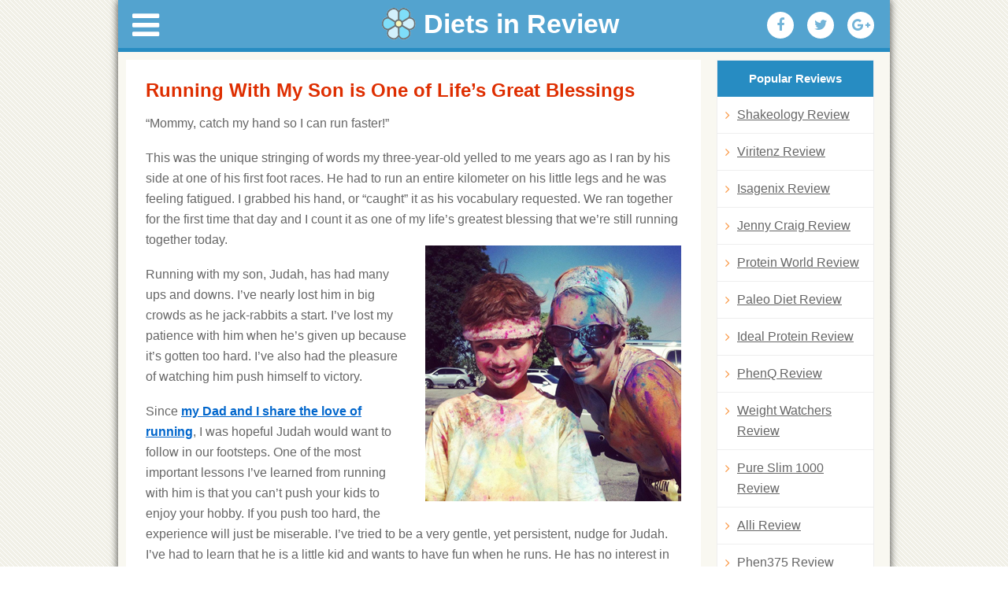

--- FILE ---
content_type: text/css
request_url: https://dietsinreview.com/diet_column/wp-content/themes/dietsinreview/style.css
body_size: 16806
content:
/*
Theme Name: Diets in Review
Theme URI: http://profitwebideas.com/
Author: Mariana Kliuchnyk 
Author URI: http://profitwebideas.com//
Description: Description
Version: 1.0.0
License: GNU General Public License v2 or later
License URI: http://www.gnu.org/licenses/gpl-2.0.html
Text Domain: 
Tags:
*/


/* =Reset default browser CSS. Based on work by Eric Meyer.
-------------------------------------------------------------- */
html,body,div,span,applet,object,iframe,h1,h2,h3,h4,h5,h6,p,blockquote,pre,a,abbr,acronym,address,big,cite,code,del,dfn,em,font,img,ins,kbd,q,s,samp,small,strike,strong,sub,sup,tt,var,b,u,i,center,dl,dt,dd,ol,ul,li,fieldset,form,label,legend,table,caption,tbody,tfoot,thead,tr,th,td{background:transparent;border:0;margin:0;padding:0;vertical-align:baseline}
body{line-height:1}
h1,h2,h3,h4,h5,h6{clear:both;font-weight:400}
ol,ul{list-style:none}
blockquote{quotes:none}
blockquote:before,blockquote:after{content:'';content:none}
del{text-decoration:line-through}
table{border-collapse:collapse;border-spacing:0}
a img{border:none}
#container{float:left;margin:0 -240px 0 0;width:100%}
#content{margin:0 240px 0 10px;background:#fff;overflow:hidden}
#primary,#secondary{float:right;overflow:hidden;width:200px;margin-right:20px}
#secondary{clear:right}
#footer{box-sizing:border-box;clear:both;overflow:hidden;width:100%;border-top: 1px solid #3a3a3a}
.one-column #content{margin:0 auto;width:640px}
.single-attachment #content{margin:0 auto;width:900px}
body,input,textarea,.page-title span,.pingback a.url{font-family:arial}
h3#comments-title,h3#reply-title,#access .menu,#access div.menu ul,#cancel-comment-reply-link,.form-allowed-tags,#site-info,#site-title,#wp-calendar,.comment-meta,.comment-body tr th,.comment-body thead th,.entry-content label,.entry-content tr th,.entry-content thead th,.entry-meta,.entry-title,.entry-utility,#respond label,.navigation,.page-title,.pingback p,.reply,.widget-title,.wp-caption-text{font-family:"Helvetica Neue",Arial,Helvetica,"Nimbus Sans L",sans-serif}
input[type="submit"]{font-family:"Helvetica Neue",Arial,Helvetica,"Nimbus Sans L",sans-serif}
pre{font-family:"Courier 10 Pitch",Courier,monospace}
code{font-family:Monaco,Consolas,"Andale Mono","DejaVu Sans Mono",monospace}
#access .menu-header,div.menu,#colophon,#branding,#main,#wrapper{margin:0 auto;width:980px}
#wrapper{background:#fff;padding:20px 0 0;-webkit-box-shadow:0 0 10px 0 rgba(0,0,0,0.75);-moz-box-shadow:0 0 10px 0 rgba(0,0,0,0.75);box-shadow:0 0 10px 0 rgba(0,0,0,0.75)}
#footer-widget-area{overflow:hidden;box-sizing: border-box;padding:0 20px 10px}
#footer-widget-area .widget-area{float:left;margin-right:20px;width:220px}
#footer-widget-area #fourth{margin-right:0}
#site-info{float:left;font-size:16px !important;width:100%}
#site-generator{float:right;width:220px}
body{background:url(images/body_bg.gif)}
body,input,textarea{color:#666;font-size:16px;line-height:26px}
hr{background-color:#e7e7e7;border:0;clear:both;height:1px;margin-bottom:18px}
p{margin-bottom:18px}
ul{list-style:square;margin:0 0 18px 1.5em}
ol{list-style:decimal;margin:0 0 18px 1.5em}
ol ol{list-style:upper-alpha}
ol ol ol{list-style:lower-roman}
ol ol ol ol{list-style:lower-alpha}
ul ul,ol ol,ul ol,ol ul{margin-bottom:0}
dl{margin:0 0 24px}
dt{font-weight:700}
dd{margin-bottom:18px}
strong{font-weight:700}
cite,em,i{font-style:italic}
big{font-size:131.25%}
ins{background:#ffc;text-decoration:none}
blockquote{font-style:italic;padding:0 3em}
blockquote cite,blockquote em,blockquote i{font-style:normal}
pre{background:#f7f7f7;color:#222;line-height:18px;margin-bottom:18px;overflow:auto;padding:1.5em}
abbr,acronym{border-bottom:1px dotted #666;cursor:help}
sup,sub{height:0;line-height:1;position:relative;vertical-align:baseline}
sup{bottom:1ex}
sub{top:.5ex}
small{font-size:smaller}
input[type="text"],input[type="password"],input[type="email"],input[type="url"],input[type="number"],textarea{background:#f9f9f9;border:1px solid #ccc;box-shadow:inset 1px 1px 1px rgba(0,0,0,0.1);-moz-box-shadow:inset 1px 1px 1px rgba(0,0,0,0.1);-webkit-box-shadow:inset 1px 1px 1px rgba(0,0,0,0.1);padding:2px}
a:link{color:#06c}
a:visited{color:#06c}
a:active,a:hover{color:#ff4b33}
#access{background:#50aed2;background:-moz-linear-gradient(top,#50aed2 0%,#1079bb 100%);background:-webkit-linear-gradient(top,#50aed2 0%,#1079bb 100%);background:linear-gradient(to bottom,#50aed2 0%,#1079bb 100%);filter:progid:DXImageTransform.Microsoft.gradient(startColorstr='#50aed2',endColorstr='#1079bb',GradientType=0);border-top:1px solid #4193b9;display:block;float:left;margin:0 auto;width:980px}
#access .menu-header,div.menu{font-size:13px;margin-left:12px;width:928px}
#access .menu-header ul,div.menu ul{list-style:none;margin:0}
#access .menu-header li,div.menu li{float:left;position:relative}
#access a{color:#fff;display:block;line-height:38px;padding:0 15px;text-decoration:none;font-size:14px}
#access ul ul{box-shadow:0 3px 3px rgba(0,0,0,0.2);-moz-box-shadow:0 3px 3px rgba(0,0,0,0.2);-webkit-box-shadow:0 3px 3px rgba(0,0,0,0.2);display:none;position:absolute;top:42px;left:0;float:left;width:180px;z-index:99999}
#access ul ul li{min-width:180px}
#access ul ul ul{left:100%;top:0}
#access ul ul a{background:#4193b9;line-height:1em;padding:10px;width:160px;height:auto}
#access li:hover > a{background:#4193b9;color:#fff}
#access ul ul :hover > a{background:#50c4e2;color:#fff}
#access ul li:hover > ul{display:block}
#access ul li.current_page_item > a,#access ul li.current_page_ancestor > a,#access ul li.current-menu-ancestor > a,#access ul li.current-menu-item > a,#access ul li.current-menu-parent > a{color:#fff}
* html #access ul li.current_page_item a,* html #access ul li.current_page_ancestor a,* html #access ul li.current-menu-ancestor a,* html #access ul li.current-menu-item a,* html #access ul li.current-menu-parent a,* html #access ul li a:hover{color:#fff}
.navigation{color:#777;font-size:12px;line-height:18px;overflow:hidden}
.navigation a:link,.navigation a:visited{color:#777;text-decoration:none}
.navigation a:active,.navigation a:hover{color:#ff4b33}
.nav-previous{float:left;width:50%}
.nav-next{float:right;text-align:right;width:50%}
#nav-above{margin:0 0 18px;display:none}
.paged #nav-above,.single #nav-above{display:block}
#nav-below{margin:-18px 0 0}
#comments{clear:both}
#comments .navigation{padding:0 0 18px}
h3#comments-title,h3#reply-title{color:#000;font-size:20px;font-weight:700;margin-bottom:0}
h3#comments-title{padding:24px 0}
.commentlist{list-style:none;margin:0}
.commentlist li.comment{border-bottom:1px solid #e7e7e7;line-height:24px;margin:0 0 24px;padding:0 0 0 56px;position:relative}
.commentlist li:last-child{border-bottom:none;margin-bottom:0}
#comments .comment-body ul,#comments .comment-body ol{margin-bottom:18px}
#comments .comment-body p:last-child{margin-bottom:6px}
#comments .comment-body blockquote p:last-child{margin-bottom:24px}
.commentlist ol{list-style:decimal}
.commentlist .avatar{position:absolute;top:4px;left:0}
.comment-author cite{color:#000;font-style:normal;font-weight:700}
.comment-author .says{font-style:italic}
.comment-meta{font-size:12px;margin:0 0 18px}
.comment-meta a:link,.comment-meta a:visited{color:#777;text-decoration:none}
.comment-meta a:active,.comment-meta a:hover{color:#ff4b33}
.comment .comment { padding-left: 25px; }
.reply{font-size:12px;padding:0 0 24px}
.reply a,a.comment-edit-link{color:#777}
.reply a:hover,a.comment-edit-link:hover{color:#ff4b33}
.commentlist .children{list-style:none;margin:0}
.commentlist .children li{border:none;margin:0}
.nopassword,.nocomments{display:none}
#comments .pingback{border-bottom:1px solid #e7e7e7;margin-bottom:18px;padding-bottom:18px}
.commentlist li.comment+li.pingback{margin-top:-6px}
#comments .pingback p{color:#777;display:block;font-size:12px;line-height:18px;margin:0}
#comments .pingback .url{font-size:13px;font-style:italic}
input[type="submit"]{color:#333}
#respond{border-top:1px solid #e7e7e7;margin:24px 0;overflow:hidden;position:relative}
#respond p{margin:0}
#respond .comment-notes{margin-bottom:1em}
.form-allowed-tags{line-height:1em}
.children #respond{margin:0 48px 0 0}
h3#reply-title{margin:18px 0}
#comments-list #respond{margin:0 0 18px}
#comments-list ul #respond{margin:0}
#cancel-comment-reply-link{font-size:12px;font-weight:400;line-height:18px}
#respond .required{color:#ff4b33;font-weight:700}
#respond label{color:#777;font-size:12px}
#respond input{margin:0 0 9px;width:98%}
#respond textarea{width:98%}
#respond .form-allowed-tags{color:#777;font-size:12px;line-height:18px}
#respond .form-allowed-tags code{font-size:11px}
#respond .form-submit{margin:12px 0}
#respond .form-submit input{font-size:14px;width:auto}
#content a,#primary a{text-decoration:underline}
#primary a.btn{text-decoration:none}
.icon-menu i{background:#fff;color:#047bbb!important;padding:5px 7px;border-radius:2px}
header a{display:block;float:left;margin:0 0 10px 20px}
.searchform, .sub-menu form {float:right;margin:5px 20px 0 0}
.sub-menu form  { background: #53a3cf none repeat scroll 0 0; padding: 10px; margin: 0; box-sizing:border-box; width: 100%; float: none; overflow:hidden;}
.searchform label{display:none}
.searchform input[type="text"]{height:18px;line-height:1;color:#666;border:1px solid #eee;padding:5px;width:160px;display:block;float:left}
.sub-menu form input[type="text"]{height:18px;line-height:1;color:#666;border:1px solid #eee;padding:5px;width:115px;display:block;float:left}
.searchform input[type="submit"]{display:block;float:left;width:30px;height:30px;background:url(images/s1.jpg) no-repeat;cursor:pointer;border:none;text-indent:-99999px}
#main{padding:10px 0 30px;clear:both;overflow:hidden;background:#f9f8f1}
.sub-menu form  input[type="submit"]{display:block;float:left;width:30px;height:30px;background:url(images/s1.jpg) no-repeat;cursor:pointer;border:none;text-indent:-99999px}
#main{padding:10px 0 30px;clear:both;overflow:hidden;background:#f9f8f1}
.home h1.entry-title{color:#de2e00;font-weight:700;font-size:24px;margin-bottom:15px}
a.btn{display:inline-block;text-align:center;color:#fff;text-transform:uppercase;font-weight:700;text-align:center;padding:7px 15px;-webkit-border-radius:5px;-moz-border-radius:5px;border-radius:5px;border-bottom:5px solid #b33c00;width:auto;font-size:17px;text-decoration:none!important}
.orange{background:#fe8b3d;background:-moz-linear-gradient(top,#fe8b3d 0%,#f75c05 100%);background:-webkit-linear-gradient(top,#fe8b3d 0%,#f75c05 100%);background:linear-gradient(to bottom,#fe8b3d 0%,#f75c05 100%);filter:progid:DXImageTransform.Microsoft.gradient(startColorstr='#fe8b3d',endColorstr='#f75c05',GradientType=0)}
.orange:hover{background:#f75c05;background:-moz-linear-gradient(top,#f75c05 0%,#fe8b3d 100%);background:-webkit-linear-gradient(top,#f75c05 0%,#fe8b3d 100%);background:linear-gradient(to bottom,#f75c05 0%,#fe8b3d 100%);filter:progid:DXImageTransform.Microsoft.gradient(startColorstr='#f75c05',endColorstr='#fe8b3d',GradientType=0)}
#primary .widget-container{border:1px solid #eee;overflow:hidden;margin-bottom:20px;background:#fff}
#primary .widget-title{text-align:center;padding:10px 0;color:#fff;font-size:15px;background:#278cc2;font-weight:700;display:block;width:100%}
#text-362838623, #text-362838649 {text-align:center}
#text-362838623 p, #text-362838649 p {margin:0 0 10px;text-align:center}
#text-362838623 p a, #text-362838649 p a  { display:block; width: 100%;}
#text-362838623 p img, #text-362838649 p img {display:block;margin:0 auto; border: 1px solid #ccc; max-width: 179px; height: auto;}
#text-362838623 .widget-title, #text-362838649 .widget-title {position:relative;background:#278cc2}
#text-362838623 .widget-title:after, #text-362838649 .widget-title:after {top:100%;left:50%;border:solid transparent;content:" ";height:0;width:0;position:absolute;pointer-events:none;border-color:rgba(39,140,194,0);border-top-color:#278cc2;border-width:10px;margin-left:-10px}
#text-362838623 .textwidget, #text-362838649 .textwidget{padding:20px 0 5px}
#text-362838624 .textwidget, #text-362838650 .textwidget{padding:20px 0}
#text-362838624 .left, #text-362838650 .left{width:50%;text-align:center;float:left}
#text-362838624 .right, #text-362838650 .right{width:50%;text-align:center;float:left}
#text-362838624 .right img, #text-362838650 .right img{display:block;margin:0 auto;max-width:100%}
#text-362838624 a.title, #text-362838650 a.title{color:#000;font-size:17px;display:inline-block;margin-bottom:5px}
#text-362838624 small, #text-362838650 small{font-size:13px;color:#000}
#text-362838624 .textwidget span, #text-362838650 .textwidget span{color:#278cc2;font-weight:700;font-size:24px;display:inline-block;margin-top:7px}
#text-362838624 .btn, #text-362838650 .btn{clear:both;margin:15px 0 0 30px}
ul.social{display:block;margin:20px 0 15px 10px;overflow:hidden}
ul.social li{list-style:none;display:block;float:left;margin:0 8px 0 0}
#text-362838626 form, #text-362838652 form {padding:0 20px 0 52px;background:url(images/mail.png) no-repeat 13px 0}
#text-362838626 form input[type="email"], #text-362838652 form input[type="email"] {max-width:100%;margin-bottom:5px}
#text-362838626 .textwidget, #text-362838652 .textwidget{padding:0 0 20px}
#text-362838627 .textwidget{padding:10px 0}
#text-362838627 ul,.widget_recent_entries ul,.widget_categories ul,.widget_nav_menu ul{margin:0;padding:0}
#text-362838627 ul li{list-style:none;display:block;padding:10px;border-top:1px solid #eee}
#text-362838627 ul li:first-child{border-top:none}
#text-362838627 ul li a{text-decoration:none;font-weight:700}
#text-362838627 ul li a span,#text-362838627 ul li a strong{color:#000}
#text-362838627 ul li a em{font-style:inherit;text-decoration:underline}
#text-362838627 ul li a:hover em,.widget_recent_entries li a:hover,.widget_nav_menu li a:hover{color:#f7600a}
.widget_recent_entries li,.widget_nav_menu li,.widget_categories li{list-style:none;display:block;padding:10px;border-top:1px solid #eee;position:relative}
.widget_recent_entries li:first-child,.widget_nav_menu li:first-child{border-top:none}
.widget_recent_entries li a,.widget_categories li a,.widget_nav_menu li a{text-decoration:none;color:#666;display:block;padding:0 0 0 15px}
.widget_recent_entries li a::before,.widget_categories li a::before,.widget_nav_menu li a::before{font-family:FontAwesome;content:"\f105";position:absolute;left:10px;top:10px;color:#fa9947}
#footer{padding:20px 0 0;background:#f5f5f6}
#colophon{width:100%;overflow:hidden;padding:20px 0 0}
#site-info{box-sizing: border-box;padding:15px 20px 0;background: #e8e8e8}
#footer .widget-title{display:block;margin-bottom:10px;font-weight:700;color:#3a3a3a;font-size:14px}
#first ul,#second ul,#fourth ul{margin:0}
#first li,#second li,#fourth li{list-style:none;display:block;margin:3px 0}
#first li a,#second li a,#fourth li a{font-size:13px;color:#3a3a3a}
#first li a:hover,#second li a:hover,#fourth li a:hover{color:#f7600a}
#fourth li span{display:inline-block}
.title-b{background:#e9f2f9;border-top:1px solid #eee;border-bottom:1px solid #eee;overflow:hidden;padding:10px 20px;color:#000;font-size:16px;margin:20px -20px 15px}
.page{padding: 0 20px 20px;}
.col3{width:30%;margin:1.5%;float:left}
.col4,.small_story{width:21%;margin:2%;float:left}

.latest-reviews .col4 {
    display: inline-block;
    float: none !important;
    margin: 2%;
    vertical-align: top;
    width: 20%;
}
body > center, body > center > div { display: none !important; }
img{max-width:100%;height:auto}
.clearing{display:block;width:100%;clear:both}
.hottest-diets .col3{background:#f1f9ff;-webkit-border-radius:3px;-moz-border-radius:3px;border-radius:3px;border:2px solid #eee;overflow:hidden;text-align:center;box-sizing:border-box}
.hottest-diets .col3 .tl{display:block;width:100%;text-align:center;background:#fff;padding:10px 0 5px;margin-bottom:15px}
.hottest-diets .col3 p{color:#222323;text-transform:uppercase;font-weight:700;font-size:18px;padding:0 25px}
.hottest-diets .col3 span.perc{color:#047bbb;font-weight:700;font-size:46px;line-height:1.5}
.hottest-diets .col3 small{text-transform:lowercase;font-weight:400;font-size:15px}
.top_stories .big_story h2 a{color:#0e5c82;text-decoration:none;text-shadow:0 0 4px #ddd;font-size:28px;font-weight:700;display:block;margin:30px 0 15px}
.top_stories .big_story .timestamp{color:#666;font-style:italic}
.top_stories .big_story .byline{color:#444;font-weight:700;display:block;margin-bottom:10px}
.top_stories .small_story img{border:2px solid #ccc;padding:4px 5px;display:block;margin-bottom:10px}
.top_stories .small_story a{font-size:13px;text-decoration:none}
.main_module_wrapper.wide.tag_center.lightbg  .top_stories  .small_story img {display: none;}
.first{margin-left:0!important}
.home_topic_list ul{margin:0}
.home_topic_list li{list-style:none;font-size:13px;margin:10px 0;display:block}
.home_topic_list li a{text-decoration:none}
.home_topic_list .more_link{display:block;float:right;font-weight:700}
.home_topic_list .module_title{color:#3a3a3a;font-weight:700;margin-bottom:10px;text-transform:uppercase;font-size:16px}
.latest-video a,.latest-review .col4 a{font-size:13px}
.latest-review .col4{text-align:center}
#content,.single #content{padding:25px}
#content .page-title{text-align:center;font-size:18px;text-transform:uppercase;color:#dc1900;position:relative;margin-bottom:35px}
.category #content .page-title {line-height: 1.3;}
#content .page-title span{padding:0 30px;background:#fff}
.category #content .page-title span{padding: 0px;}
#content .entry-title a{color:#3298c8;font-weight:700;font-size:30px;display:block;line-height:1.2;text-decoration:none;margin-bottom:15px}
#content .entry-title a:hover{color:#fa9947}
#content .wp-post-image,.single .post .wp-post-image{display:block;max-width:100%;height:auto;margin-bottom:20px}
#content .entry-summary p,.single .post p,.single .post li,#content .post li,#content .post p, #comments_wrapper .comment_body{font-size:16px;line-height:26px}
.comp-table-mk li {line-height: 18px !important;}
#content .meta-prep-author{display:none}
#content .entry-meta,.single .post .entry-meta{padding:0 0 10px;overflow:hidden}
#content .post{overflow:hidden;margin-bottom:40px}
.f-img{display:block;text-align:center}
.f-img img{margin:0 auto}
.category-news #recent-posts-4{display:none}
.single .post li,#content .post li{margin:0 0 10px}
.single .post .entry-title{color:#3298c8;font-weight:700;font-size:30px;display:block;line-height:1.2;text-decoration:none;margin-bottom:15px}
.comment-form-url{display:none}
.aligncenter{display:block;margin:15px auto}
.navigation{font-size:14px}
.navigation a,.navigation span{display:inline-block;margin:0 5px 0 0}
.mws{text-align:left}
#newsletterWrapper{background-color:#e8e8e8;border:1px solid #ccc;float:left;margin:0 0 20px;padding:10px;position:relative;font-size:11px}
#newsletterWrapper label{width:30px;text-align:right;float:left;margin-top:5px;margin-right:4px;display:inline}
#newsletterWrapper input{margin-top:3px;float:left;display:inline;margin-left:0!important}
#newsletterWrapper label.check{width:165px;text-align:left;float:left;margin-left:6px;display:inline}
#newsletter_subscribe_async{clear:left}
#nl_sub_email_address{border:1px solid #C5C5C5;webkit-border-radius:6px;-khtml-border-radius:6px;-moz-border-radius:6px;border-radius:2px;margin:8px 0 4px;padding:2px;width:145px}
.l-sid #content{background:transparent;padding:0}
.l-sid #l_nav_wrapper{float:left}
.l-sid #content_for_layout_wrapper{width:570px;float:left;padding:0 0 20px 0px;box-sizing:border-box;overflow:hidden}
.diet_content_new img { height: auto !important;}
.one-sid .l-sid #content_for_layout_wrapper{width: 100% !important;margin: 0 !important;}
.one-sid #user_rating{width:150px}
.l-sid .main_module_wrapper.channelintro,.l-sid .categoryList{background:#fff;border-radius:3px;overflow:hidden;padding:5px 15px;border:1px solid #eee;margin-bottom:15px;clear:both}
.l-sid .main_module_wrapper.channelintro h1{color:#de2e00;font-size:24px;font-weight:700;margin-bottom:15px}
.l-sid .categoryList span h4,.l-sid .categoryList span h2{font-weight:700;font-size:14px}
.l-sid ul.categoryList li .user_rating_badge_small{background-color:#e9f2f9;border:1px solid #ccc;display:inline;float:left;margin:3px 3px 3px 50px;padding:4px 2px;text-align:center;width:90px}
.l-sid ul.categoryList li .user_rating_badge_small p{width:90px}
.l-sid ul.categoryList li .user_rating_badge_small h3{margin-bottom:8px;width:100%;display:block;font-weight:700;color:#02679d;font-size:22px}
.l-sid .hottest-diets{border:1px solid #eee;border-bottom:none;overflow:hidden;background:#fff;padding-bottom:20px}
.l-sid .hottest-diets .title-b,.mk-latest-dr .title-b{margin:0 0 15px}
.l-sid .hottest-diets .first{margin-left:10px!important}
.l-sid .hottest-diets .col3 p{padding:0 10px}
.l-sid .mk-news{border:1px solid #eee;border-top:none!important;overflow:hidden;background:#fff;padding-bottom:20px;margin-bottom:20px}
.l-sid .mk-news .module_300_newsletter input[type="checkbox"]{clear:left}
.l-sid .mk-latest-dr{border:1px solid #eee;overflow:hidden;background:#fff;margin-bottom:20px}
.l-sid .latest_review.first{margin-left:17px!important}
.l-sid .latest_review h3{font-weight:700;margin-bottom:5px}
.l-sid .promoSwitcher .links li a{font-size:14px}
.l-sid .promoSwitcher{background:#fff none repeat scroll 0 0;border:1px solid #eee;box-sizing:border-box;float:right;font-size:13px;line-height:1.5em;margin:2px 0;overflow:hidden;padding:15px;width:100%}
.l-sid .promoWrapper a h2.copyHeadline{font-weight:700;margin-bottom:10px}
#l_nav_wrapper{clear:none;float:left;margin:2px 0 0;display:inline}
.l_nav_module{width:150px;margin-left:6px;margin-bottom:6px;position:relative;font-size:12px;background:#fff;overflow:hidden;box-sizing:border-box}
.l_nav_module_top{vertical-align:top;float:left;width:150px;height:3px}
.l_nav_module_bottom{vertical-align:bottom;float:left;display:block;width:150px;height:3px;background-position:0 -6px}
.l_nav_module_label{margin:-1px 0 2px 2px;vertical-align:top;float:left}
.l_nav_module ul{list-style-type:none;margin:0;clear:both}
.l_nav_module li{background-image:url(https://www.dietsinreview.com/images/l_nav_bullet.gif);background-position:.5em 6px;line-height:1.1em;background-repeat:no-repeat;padding:5px 0 5px 17px;font-size:1.1em}
.l_nav_module li a{text-decoration:none;color:#4d4d4d}
.l_nav_module li a:hover{text-decoration:underline}
.l_nav_module li.alt{background-color:#F5F5F6;background-image:url(https://www.dietsinreview.com/images/l_nav_bullet_alt.gif);width:135px}
.module_135_header{background:#278cc2;color:#fff;font-weight:700;padding:4px 5px 4px 10px;position:relative;box-sizing:border-box;text-align:center;width:100%;display:block;font-size:13px}
.l_nav_module.with_header p a,.l_nav_module.with_header p{font-size:12px!important}
#numbers{text-align:center;clear:both;margin-bottom:10px}
.page_links span a{padding:2px 5px;margin-left:1px;font-weight:700;color:#007ca5;text-decoration:none}
.page_links span a:hover{background-color:#ecf8fc}
.page_links span.current{font-weight:700;background-color:#ccc;color:#666;padding:2px 5px;margin-left:5px}
.flip_nav{float:right;margin:0 0 10px}
.diet_navigation_label{float:left;margin:8px 6px 0 0}
a.flip_nav_left{width:25px;height:25px;display:block;background-image:url(https://www.dietsinreview.com/images/site-chrome.png);background-position:0 -270px;text-decoration:none !important;float:left}
a:hover.flip_nav_left{background-position:-25px -270px}
a.flip_nav_right{float:left;width:25px;height:25px;display:block;background-image:url(https://www.dietsinreview.com/images/site-chrome.png);background-position:-50px -270px;text-decoration:none  !important;}
a:hover.flip_nav_right{background-position:-75px -270px}
#text-362838623 .textwidget img, #text-362838649 .textwidget img{display:block;margin:0 auto 5px}
#text-362838623, #text-362838649 {text-align:center}
#text-362838623 p, #text-362838649 p {margin:0 0 10px;text-align:center}
#text-362838623  a, #text-362838649 a { display:block; width: 100%;}
#text-362838623  img {display:block;margin:0 auto; border: 1px solid #ccc; max-width: 179px; height: auto;}
#text-362838649 img {display:block;margin:0 auto; border: 1px solid #ccc;  height: auto;}
.postid-102456 .rt-6  .btn.orange { font-size: 15px;}
.postid-102456 .big-buttons a{ font-size: 20px;}
.flexheight{overflow:hidden;position:relative;display:block}
.diet-sr-mk{background:#fff;padding:15px;overflow:hidden;border:1px solid #ccc;border-radius:3px;clear:both;margin-top:15px}
.diet-sr-mk #user_rating{margin:0 0 0 15px;background:#e9f2f9;border:1px solid #ccc;padding:10px 3px}
.diet-sr-mk #user_rating h3{font-weight:700;color:#047bbb;margin:15px 0}
.diet-sr-mk #user_rating #thumbsUp,#user_rating #thumbsUp:hover,.thumbs .comments_thumbs_up,.thumbs .comments_thumbs_up:hover,
.new-ur-block #thumbsUp, .new-ur-block #thumbsUp:hover
{background:#02a70a!important;border-radius:3px;line-height: 20px;border:1px solid #ccc;color:#fff;font-weight:700;padding:7px 3px;height:18px!important;text-align:center;text-decoration:none;display:block;font-size:24px;margin-left:25px;background-image:none}
.diet-sr-mk #user_rating #thumbsDown,#user_rating #thumbsDown:hover,.thumbs .comments_thumbs_down,.thumbs .comments_thumbs_down:hover,
.new-ur-block #thumbsDown, .new-ur-block #thumbsDown:hover
{background-image:none;background:red!important;border-radius:3px;border:1px solid #ccc;color:#fff;font-weight:700;padding:7px 3px;height:18px!important;text-align:center;text-decoration:none;display:block;font-size:24px}
.new-ur-block #thumbsUp, .new-ur-block #thumbsDown {width: 26px;height: 26px;float: left; margin-bottom: 10px;}
.new-ur-block #thumbsDown { margin-left: 20px; line-height: 17px;}
.thumbs .comments_thumbs_up,.thumbs .comments_thumbs_up:hover{margin-left:0;padding:5px 1px}
.thumbs .comments_thumbs_down,.thumbs .comments_thumbs_down:hover{padding:5px 1px}
.thumbs .comments_question,.thumbs .comments_question:hover{background:#a0a1a0!important;border-radius:3px;border:1px solid #333;color:#fff;font-weight:700;height:18px!important;text-align:center;text-decoration:none;display:block;font-size:24px;background-image:none;padding:5px 1px}
.diet-sr-mk .mk-45{float:left;width:490px}
.rt-6{width:370px;float:left}
.diet-sr-mk .mk-45 h1,h4.featured_diets_title{color:#de2e00;font-size:24px;font-weight:700;margin-bottom:15px;line-height:1.2}
.diet-sr-mk .mk-45 h2{color:#6d6f71;font-size:16px;font-weight:700;margin-bottom:15px}
.diet-sr-mk .mk-45 .btn.orange{box-sizing:border-box;margin:15px 0;width:100%}
.one-sid .diet-sr-mk .mk-45 .btn.orange{width:95%;text-decoration:none}
.diet-sr-mk #diet-review{clear:both}
.diet-sr-mk .pw.pw-widget{margin-left:0!important}
.diet-sr-mk #get_it_now{display:none}
.diet-sr-mk hr.section_head,.diet-sr-mk .diet_section_header img{display:none}
.diet-sr-mk .diet_section_header{background:#e9f2f9;border-bottom:1px solid #eee;border-top:1px solid #eee;color:#000;font-size:14px;margin:20px -15px 15px;display:block;overflow:hidden;padding:10px 20px;text-transform:inherit}
#comments_wrapper{margin-top:20px;clear:both;font-size:12px}
#comments_wrapper hr{clear:both;margin:0 5px;height:1px}
#write_review{float:right;margin:3px 6px 0 0;font-weight:700}
#write_review:hover{background-position:-100% 0}
#comments_wrapper .review_header{margin:0 5px;float:left}
#comments_wrapper .meta-info{width:100px;float:left}
#comments_wrapper .page-count-top{float:left;margin-top:2px;letter-spacing:-.02em;font-weight:700}
#comments_wrapper .page-count-top strong{font-size:1.2em}
#comments_wrapper hr{border:0;background-color:#3d3d3d;height:1px}
#comments_wrapper .comment_body{width: calc(100% - 150px);margin:0 0 20px 20px;display:inline;position:relative;float:left;padding-bottom:25px}
#comments_wrapper .comment_timestamp{bottom:3px;right:10px;position:absolute;font-style:oblique;clear:left;color:#aaa;font-size:11px}
.thumbs{float:left;margin-top:10px;width:30px}
.thumbfield{display:none}
.thumbs .comments_thumbs_up{background-image:url(https://www.dietsinreview.com/images/user-review-elements.png);background-position:-111px -133px;width:26px;height:26px;display:block}
.thumbs .comments_thumbs_down{background-image:url(https://www.dietsinreview.com/images/user-review-elements.png);background-position:-164px -133px;width:26px;height:26px;display:block}
.thumbs .comments_comment{background-image:url(https://www.dietsinreview.com/images/user-review-elements.png);background-position:-31px -133px;width:26px;height:26px;display:block}
.thumbs .comments_question{background-image:url(https://www.dietsinreview.com/images/user-review-elements.png);background-position:-58px -133px;width:26px;height:26px;display:block}
#comments_wrapper .comment_wrapper .comment_separator{background-color:#e2e2e2;height:1px;clear:both;border:0}
#numbers{text-align:center;clear:both;margin-bottom:10px}
.comment_wrapper{position:relative}
.comment_question_info{display:inline;position:relative;float:left;padding-bottom:25px}
.answer_count_button{width:98px;height:23px;background-image:url(https://www.dietsinreview.com/images/user-review-elements.png);background-position:-192px -133px;margin:0 0 0 160px;display:block;float:left;text-decoration:none}
.comment_wrapper .user_actions{position:absolute;left:160px;bottom:4px}
.user_actions a{float:left;margin:0 0 0 6px}
.user_actions .profile_icon{background-image:url(https://www.dietsinreview.com/images/user-review-elements.png);background-position:-256px -163px;width:16px;height:16px;display:block}
.user_actions .profile_message{background-image:url(https://www.dietsinreview.com/images/user-review-elements.png);background-position:-234px -163px;width:16px;height:16px;display:block}
.comment_add_answer{float:left;margin:-1px 0 0 6px;background-image:url(https://www.dietsinreview.com/images/user-review-elements.png);background-position:0 -163px;width:128px;height:24px;display:block}
.answer_count{padding:1px 4px;margin:3px 0 0 3px;color:#ae2502;font-size:12px;font-weight:700;background-color:#f7d5cc;text-align:center;position:absolute;height:13px;line-height:14px;-moz-border-radius:2px;border-radius:2px}
.answer_label{margin:5px 0 0 25px}
.question_thanks .share_button{float:left}
.question_thanks .social_share_label{float:left;font-weight:700;font-size:1.3em;margin:8px 20px 0 10px;text-decoration:none}
.page_links span a{padding:2px 5px;margin-left:1px;font-weight:700;color:#007ca5;text-decoration:none}
.page_links span a:hover{background-color:#ecf8fc}
.page_links span.current{font-weight:700;background-color:#ccc;color:#666;padding:2px 5px;margin-left:5px}
.write_a_new_user_review{margin-top:10px;margin-left:5px;margin-bottom:0}
h2.userfeedback{width:140px;float:left;font-size:20px;letter-spacing:-.03em;color:#1b1b1b}
h2.leavefeedback{letter-spacing:-.03em;margin-top:10px;font-size:20px;margin-left:10px;color:#1b1b1b}
#user_review_form h3{margin-top:10px;font-size:14px}
#user_review_form input,#user_review_form textarea{padding:3px 2px;font-family:arial;font-size:12px;color:#373737;float:left;margin-top:10px}
#user_review_form{border:1px solid #E7E8E9;padding:1em;margin:10px auto 0}
#user_review_form form label{width:90px;padding-right:10px;float:left;text-align:right;font-weight:700;clear:left;color:#4D4D4D;letter-spacing:-.04em;font-size:1.1em;margin-top:10px}
#submit_button{float:left;margin-left:100px;margin-top:10px;display:inline;width:97px;height:23px;text-decoration:none !important;background-image:url(https://www.dietsinreview.com/images/submit_review.gif)}
#submit_button:hover{background-position:-100% 0}
input:focus{background-color:#fff}
.commentfield{background-color:#f7fcff;border:1px solid #69AAC0}
.commentfield:focus{background-color:#f7fcff;border:1px solid #525252}
a.commentUsername{float:left;font-weight:700;color:#DE2E00}
.commentDirectMessage{float:left;margin:2px 0 0 4px}
.comment_button{height:31px;display:block;clear:left}
.sentiment_buttons{margin:-50px 0 0 100px;float:left;clear:left}
#commentILikeIt{background-image:url(https://www.dietsinreview.com/images/user-review-elements.png);width:88px}
#commentILikeIt:hover{background-position:0 -33px}
#commentILikeIt:active{background-position:0 -66px}
#commentILikeIt.on{background-position:0 -101px}
#commentILikeIt.on:active,#commentILikeIt.on:hover{background-position:0 -101px}
#commentIDontLikeIt{background-image:url(https://www.dietsinreview.com/images/user-review-elements.png);background-position:-88px 0;width:122px}
#commentIDontLikeIt:hover{background-position:-88px -33px}
#commentIDontLikeIt:active{background-position:-88px -66px}
#commentIDontLikeIt.on{background-position:-88px -101px}
#commentIDontLikeIt.on:active,#commentIDontLikeIt.on:hover{background-position:-88px -101px}
#commentIHaveAQuestion{background-image:url(https://www.dietsinreview.com/images/user-review-elements.png);background-position:-210px 0;width:148px}
#commentIHaveAQuestion:hover{background-position:-210px -33px}
#commentIHaveAQuestion:active{background-position:-212px -66px}
#commentIHaveAQuestion.on{background-position:-210px -101px}
.comment_button span{display:none}
.error-message{clear:left;display:inline;float:left;margin-left:100px;color:red}
#user_review_form .checkbox label{width:290px;font-weight:400;text-align:left;clear:none}
#user_review_form .checkbox input{margin:10px 4px 4px 0}
.comment_user_actions{list-style-type:none;margin:0;padding:0;bottom:3px;left:10px;position:absolute}
.comment_user_actions li{margin:0;padding:0;font-size:.9em;float:left}
.comment_user_actions li img{vertical-align:middle}
.ways_to_sign_in li{margin:3px 0}
#user_review_form hr{background-color:#ddd;border:0 none;height:1px;width:98%;margin:10px 0 5px 5px}
#comment_form_mydir_signin{width:147px;height:43px;background-image:url(https://www.dietsinreview.com/images/mydir_sign_in.gif);display:block}
a:hover#comment_form_mydir_signin{background-position:0 -40px}
#user_review_form #signin{width:240px;padding-left:20px;float:right}
#activity_indicator{float:left;margin:12px 0 0 25px}
.follow_dir_module{display:none}
#comment_form_wrapper,#user_feedback_form h3{font-size:12px}
#user_review_form{overflow:hidden}
.page-count-top + hr{width:100%;margin:10px 0;display:block}
.thumbs{margin-top:0}
.featured_diets img{width:150px}
.mk-46{bottom:-8px;font-size:15px!important;font-weight:700!important;left:50%;margin-left:269px;z-index:10000;padding:10px 20px 15px!important;position:fixed}
#access a.icon-menu{display:none}
.alignright{display:block;float:right;margin:20px 0 20px 20px}
.alignleft{display:block;float:left;margin:20px 20px 20px 0}
.aligncenter{display:block;float:none;margin:20px auto}
.single #follow span.title{display:block;margin-bottom:10px}
.single .postmetadata .tags{margin:10px 0;font-size:13px}
.single .mk-ft-t,.page-template-page-top-10-pills .mk-ft-t,.page-template-page-top-10-shakes .mk-ft-t{background:url(images/f1.png);display:block;width:266px;height:43px;float:right}
.pop-d-mk{display:block}
.pop-d-mk ul{margin:20px 0}
.pop-d-mk li{display:block;float:left;margin:0 5px 0 0}
.pop-d-mk li a{color:#666;text-decoration:none}
.gr-mk{overflow:hidden;line-height:1.6;background:#e5fddf;color:#000;font-size:14px;padding:10px;text-align:center}
.table-top-10{color:#000;margin:25px 0 50px 15px;max-width:670px}
.page-template-page-top-10-shakes-php .table-top-10, .page-template-page-top-10-prostate-support-pills .table-top-10 { margin-top: 0 !important;}
.top_rating_heading th{color:#fff;background:#3497c8;text-align:center;font-weight:700;width:15%;padding:10px 0}
.top_rating_heading th + th{width:40%}
.top_rating_heading th + th + th{width:15%}
.top_rating_b{border:1px solid #eee;position:relative}
.t-mk-1{position:relative}
.top_rating_b td{padding:15px 0;vertical-align:top}
.page #content h1.entry-title{color:#de2e00;font-size:24px;font-weight:700;margin-bottom:15px}
i.green-1{display:block;position:absolute;left:-15px;top:50%;margin-top:-15px;border-radius:15px;width:30px;height:30px;background:#04bc52;text-align:center;color:#fff;font-weight:700;line-height:2.2;font-style:inherit}
i.black-1{display:block;position:absolute;left:-15px;top:50%;margin-top:-15px;border-radius:15px;width:30px;height:30px;background:#000;text-align:center;color:#fff;font-weight:700;line-height:2.2;font-style:inherit}
.t-mk-1{text-align:center}
.t-mk-1 img{max-width:60px;height:auto}
.t-mk-2 p{margin:3px 0 0;font-size:13px}
.t-mk-2 p.title-mk{color:#000;font-weight:700;font-size:15px}
.t-mk-2 a{text-decoration:none}
.t-mk-2 a:hover p{color:#04bc52}
.t-mk-3{position:relative}
.t-mk-3,.t-mk-4,.t-mk-5{text-align:center}
.fl-mk{font-weight:700;margin:10px 0;font-size:25px}
.t-mk-4 img{max-width:70px;height:auto}
.t-mk-5 strong{background:#04bc52;color:#fff;font-weight:700;font-size:36px;padding:5px;display:inline-block;margin:0 auto 5px;line-height:1.1}
.t-mk-5 a{display:block;text-align:center;color:#000;font-size:12px}
.help{text-align:center;color:#000;text-align:center;font-size:21px;line-height:1;padding:10px;background:#c7ffdf;margin:0 0 35px}
.comp-table-mk{text-align:center;color:#000}
.mk-896{border:1px solid #aad3a0;overflow:hidden;margin:0 10px;clear:both}
.comp-table-mk ul{margin:0!important;padding:0;clear:both}
.comp-table-mk li{border:1px solid #aad3a0;padding:7px;display:block;float:left;list-style:none;margin:0!important;box-sizing:border-box;font-size:13px!important;width:20%}
.comp-table-mk .gr-tr li{background:#e5fddf}
.comp-table-mk .gr-tr li strong{font-size:20px;color:#35ad00;line-height:1}
.comp-table-mk ul li{min-height:45px}
.comp-table-mk ul li img{display:block;margin:0 auto}
.comp-table-mk ul.header-tr li{min-height:55px}
.comp-table-mk ul.main-s{margin:-1px 0 0!important;border:1px solid #aad3a0;overflow:hidden;-webkit-box-shadow:0 0 5px 0 rgba(0,0,0,0.75);-moz-box-shadow:0 0 5px 0 rgba(0,0,0,0.75);box-shadow:0 0 5px 0 rgba(0,0,0,0.75)}
.comp-table-mk .gr-tr.main-s li{min-height:55px;padding:15px 7px}
.comp-table-mk .gr-tr li.v-mk{padding:7px;font-weight:700;font-size:14px; line-height: 18px !important;}
.mk-159 li{font-size:14px;padding:10px 5px}
.comp-table-mk .last-m li:first-child{font-size:11px!important}
.top-d-mk .top_rating_heading th{width:20%}
.top-d-mk .top_rating_heading th + th{width:35%}
.top-d-mk .top_rating_heading th + th + th{width:15%}
.top-d-mk .t-mk-1 img{max-width:84%;display:inline}
.top-d-mk .t-mk-1{vertical-align:middle}
.mk-th-img{display:block;float:left;margin:0 5px 15px 0}
.mk-th-img img{max-width:110px!important;height:auto!important}
.tried_it{clear:both;display:block;padding-top:10px}
#content .entry-title.ht a{display:inline;color:#de2e00;font-size:24px}
.one-sid #diet-review table,.search-mk table, .page-template-page-top-10-shakes .entry-content .mk-11 {border-collapse:collapse;border-spacing:inherit;width:100%!important;margin-bottom:20px}

.one-sid #diet-review table tr:nth-child(2n+1),.search-mk table tr:nth-child(2n+1), .page-template-page-top-10-shakes .entry-content .mk-11 tr:nth-child(2n+1) {
background: #eee;
}


.one-sid #diet-review table tr:nth-child(2n),.search-mk table tr:nth-child(2n), .page-template-page-top-10-shakes .entry-content .mk-11 tr:nth-child(2n) {
background: #fff;
}
.one-sid #diet-review table td,.search-mk table td, .page-template-page-top-10-shakes .entry-content .mk-11 td {padding:8px;border:1px solid #ccc;width:auto!important;font-size:14px!important}
.one-sid #diet-review table td p, .page-template-page-top-10-shakes .entry-content .mk-11 p { margin: 0 !important;}
.post-template-single-shakes-php #user_rating #thumbsUp,.post-template-single-shakes-18-shake-php #user_rating #thumbsUp,.post-template-single-shakes-sletrokor-php #user_rating #thumbsUp,.post-template-single-pills-php #user_rating #thumbsUp{margin-left:35px!important}
.page-template-page-top-10-shakes .entry-content .mk-11 thead td {font-weight: bold;}
.post-template-single-shakes-php #user_rating p,.post-template-single-shakes-18-shake-php #user_rating p,.post-template-single-shakes-sletrokor-php #user_rating p,.post-template-single-pills-php #user_rating p{font-size:12px;line-height:1}
.new-rev-layout{width:100%;margin-right:0!important}
.new-rev-layout #content{margin-right:0!important;max-width:730px;float:left}
.new-rev-layout #content .diet-sr-mk{margin-top:0}
.new-rev-layout #content .diet-sr-mk h5, .page-template-page-top-10-shakes .entry-content h3, .page-template-page-top-10-joint .entry-content h3, .search-mk h5,.diet_content_new h5, .page-template-page-top-10-creams .entry-content h3, 
.page-template-page-top-10-pills .entry-content h3 {background:#e9f2f9;border-bottom:1px solid #eee;border-top:1px solid #eee;color:#000;display:block;font-size:14px;margin:20px -15px 15px;overflow:hidden;padding:10px 20px;text-transform:uppercase}
.page-template-page-top-10-shakes .entry-content h3, .page-template-page-top-10-joint .entry-content h3, .page-template-page-top-10-creams .entry-content h3,
 .page-template-page-top-10-pills .entry-content h3 {margin: 20px -50px;    padding: 10px 50px;}

.new-rev-layout #content .diet-sr-mk #diet-review{padding:5px 0}
.r3{background:#fff none repeat scroll 0 0;border:2px solid #ffa800;margin:25px 0;overflow:hidden;padding:20px}
.r3 h4{font-weight:700;color:#000}
.r3 p{float:left;font-size:14px;margin-bottom:0;max-width:450px}
.r3 a.orange{border-color:#b24806;border-radius:3px;border-style:solid;border-width:1px 1px 5px;color:#fff;display:block;float:right;font-weight:700;padding:10px 15px;text-decoration:none;text-transform:uppercase}
.big-buttons{clear:both;margin:10px 0 20px;width:100%}
.big-buttons a{font-size:24px;line-height:1.2;padding:20px;text-align:center;max-width:400px;border-color:#b24806;border-style:solid;border-width:1px 1px 5px;border-radius:5px;margin:20px auto;display:block;color:#fff;text-decoration:none!important}
#post-102423 .last-m,#post-102415 .last-m,#post-102456 .last-m,#post-103607 .last-m{display:none}
#post-102456 .ct-nk1 a,#post-102415 .ct-nk4 a,#post-102423 .ct-nk1 a{text-decoration:none;font-weight:700;cursor:default;color:#000;pointer-events:none}
.last-m li:first-child{font-weight:700}
#sitemap_list{margin:25px 0}
#sitemap_list li{display:block;margin:5px 0}
#sitemap_list li a h2{font-size:14px}
#slideshow_image{background:#fff}
.main_module_wrapper h1{color:#278cc2;line-height:1.5}
.main_module_wrapper h2{margin-bottom:5px;line-height:1.5}
#slide_count{position:relative;left:160px}
.widget-container.widget_recent_entries li img{display:none}
ul.top-banners{display:block;overflow:hidden;padding:25px 0;margin:0}
ul.top-banners li{display:block;width:33.33%;float:left;padding:0 10px;box-sizing:border-box;list-style:none}
.main_module_wrapper.home .top-d-mk .t-mk-1 img{max-width:50%}
.s-ship .fb_iframe_widget { display: block; margin: 0 auto; max-width: 360px; position: relative; width: 100%; margin-bottom: 20px;}
.main_module_wrapper + h3 { margin-top: 40px;}
.category .post .image-p, .home .post .image-p  {  float: left;  margin: 0 20px 0 0;  text-align: center;  width: 200px;}
.category .post .image-p a img, .home .post .image-p a img {  height: auto !important; margin: 0 auto !important;  width: 150px;}
.category .post .entry-content, .home .post .entry-content {  float: left; width: 450px;}
.category .post .title-ps, .home .post .title-ps {  color: #3d3d3c; font-size: 26px; font-weight: 600;text-decoration: underline; line-height: 1.3; text-decoration:none !important; margin-bottom: 15px; display:block; }
.category .post .entry-content p, .home .post .entry-content p { line-height: 23px;}
#content article.post { border-bottom: 1px solid #ccc; padding-bottom: 15px;}
header.new-header { background: #53a3cf; color: #fff; border-bottom: 5px solid #278cc2; padding: 10px 0; position:relative;}
header.new-header ul { display:block; float: right; margin: 0; position: absolute; top: 15px; right: 20px;}
header.new-header ul li { display:block; float: left; color: #fff; margin: 0 0 0 10px; font-size: 18px;}
header.new-header ul li a { color:#73b4d8; background: #fff; display: block; width: 34px; height: 34px; text-align:center; margin: 0 0 0 7px; border-radius: 50%;}
header.new-header ul li a i { line-height: 34px;}
header.new-header ul li li a i { line-height: inherit;}
header.new-header a.logo {  float: none;  font-size: 36px;  font-weight: bold;  margin: 0 auto; overflow: hidden; text-decoration: none;  width: 310px;}
header.new-header a.logo img { display: block; float: left;}
header.new-header a.logo span {   color: #fff; display: block; float: left; font-size: 34px; font-weight: bold;  margin: 7px 0 0 10px;}
header.new-header .icon-menu { margin: 0; position:absolute; left: 20px; top:11px; display:none;}
header.new-header .icon-menu i { background: transparent; padding: 0; color: #fff !important; margin-bottom: 0; font-size: 40px;}
header.new-header #access { background: none; width: auto;position:absolute; left: 75px; top:0px; border:none;}
header.new-header #access .menu-header, header.new-header div.menu { width: auto;}
header.new-header #access ul { margin: 0;}
header.new-header #access ul li a {  padding: 0 15px 10px; line-height: normal; color:#fff; background: #53a3cf; display: block; width: auto; height: auto; text-align: left; margin: 0; border-radius: 0%;}
header.new-header #access ul li li a { padding: 10px;}
header.new-header #access ul li a .fa.fa-bars { font-size: 40px;}
header.new-header #access ul li li a .fa.fa-bars  { display:none;}
header.new-header #access ul li  li a {width: 160px;}
header.new-header #access ul li { margin: 0;}
#wrapper { padding-top: 0;}
html.mm-opening .mm-slideout {  transform: translate(200px, 0px) !important;}
.contact-mk.main_module_wrapper { background: #fff; overflow:hidden;}
.contact-mk.main_module_wrapper label { width: 120px;}
.contact-mk.main_module_wrapper input, .contact-mk.main_module_wrapper textarea, .contact-mk.main_module_wrapper select {    background: #f9f9f9;}
.contact-mk.main_module_wrapper  .attention { margin: 15px 0 0 130px; padding: 5px; font-size: 10px;}
.contact-mk.main_module_wrapper .soc-c { float: right;}
.contact-mk.main_module_wrapper  .mk-capt {  clear: both;  margin-left: 130px;  overflow: hidden; padding: 15px 0 5px;}
.page-template-page-top-10-diets .status-publish.hentry, .page-template-page-top-10-male .status-publish.hentry, .page-template-page-top-10-joint .status-publish.hentry,
.page-template-page-top-10-creams .status-publish.hentry{ padding-bottom: 0 !important}
.home_topic_list .col4, .home_topic_list .col4 a { text-align: left !important}

#text-362838653 {padding: 20px 0; overflow: hidden;}
#text-362838653 p { font-size: 10px; line-height: 1.3; margin: 5px 0;}


.mk-77 #content {margin: 0 230px 0 10px;}
.mk-77 .l-sid #content_for_layout_wrapper {width: 565px; float: left; margin-left: 15px;}


/* Food */
.food-f #content { padding: 0; background: none;}
.food-f .top-header { background:  #53a3cf; color: #fff; padding: 10px; overflow:hidden; margin-bottom: 20px;}
.food-f .top-header .left-b { width: 60%; float: left;}
.food-f .top-header .left-b p { font-size: 19px; margin: 10px 0 0;}
.food-f .top-header .left-b h2 { font-size: 36px; font-weight: 600; margin-bottom: 0;}
.food-f .top-header .right-b { width: 40%; float: left;}
.food-f .top-header .right-b ul { display:block; float: right;}
.food-f .top-header .right-b li { display:block; list-style: none; margin: 0 0 0 20px; float: left; font-size: 16px;}
.food-f .top-header .right-b li i { margin: 0 8px 0 0;}
.food-f .top-header .right-b p { clear:both; float: right; font-size: 28px;  margin: 10px 0 5px;}
.food-f .top-header .right-b p strong { font-size: 58px;}
.food-f .main-t-food { overflow:hidden;}
.food-f .main-t-food .left-b{min-height: 760px; width: 42%; overflow:hidden; float: left; margin: 0 3% 0 0; background: #fff; padding: 0 0 10px 0;border: 1px solid #e6e5df; border-radius: 5px; box-sizing:border-box;}
.food-f .main-t-food .left-b .single-f { text-align:center;}
.food-f .main-t-food .left-b .single-f img { margin: 0 0 10px 0;}
.food-f .main-t-food .left-b .single-f h5 { color: #53a3cf; font-size: 22px; font-weight: 600; margin-bottom: 25px;}
.food-f .main-t-food .left-b .yellow-mes { background: #fffcb7; color: #000; padding: 15px; margin-bottom: 15px;}
.food-f .main-t-food .left-b .yellow-mes p { margin: 0; line-height: 1.6; font-size: 16px;}
.food-f .main-t-food .left-b .yellow-mes p a { color: #000;}
.food-f .main-t-food .left-b .pink-mes { background: #ffe5e5; color: #000; padding: 15px 0; margin-bottom: 15px;}
.food-f .main-t-food .left-b .pink-mes p { color: #000; text-align:right; margin: 0; font-size: 16px;}
.food-f .main-t-food .left-b .pink-mes p i { font-size: 26px; display:block; float: right; margin: -4px 5px 0 10px;}
.food-f .main-t-food .left-b .green-mes { background: #d9feda; color: #000; padding: 15px 0; margin-bottom: 15px;}
.food-f .main-t-food .left-b .green-mes p { color: #000; text-align:right; margin: 0; font-size: 16px;}
.food-f .main-t-food .left-b .green-mes p i { font-size: 26px; display:block; float: right; margin: -4px 5px 0 10px;}
.food-f .main-t-food .left-b .stat-f { padding: 15px 15px 0;}
.food-f .main-t-food .left-b .stat-f h6 { color: #53a3cf; font-weight: 600; margin-bottom: 15px; font-size: 16px;}
.food-f .main-t-food .left-b .stat-f ul { margin: 0; padding: 0;}
.food-f .main-t-food .left-b .stat-f li { display:block; list-style: none; margin: 4px 0; padding: 0; font-size: 16px; color: #000;}
.food-f .main-t-food .right-b { min-height: 760px;width: 55%; float: left;background: #fff; padding: 10px; box-sizing:border-box; border: 1px solid #e6e5df; border-radius: 5px;}
.food-f .main-t-food .right-b .entry-t-food { border-bottom: 3px solid #7a7a7a; color: #53a3cf; font-size: 40px; margin-bottom: 20px; font-weight: 600; overflow:hidden; line-height: 1.5;}
.food-f .main-t-food .right-b .subtitle { color: #000; font-size: 20px; margin-bottom: 20px;}
.food-f .main-t-food .right-b table { width: 100%; color: #000; font-size: 17px; }
.food-f .main-t-food .right-b table td {padding: 9px 0; border-bottom: 1px solid #ccc;}
.food-f .main-t-food .right-b table tr td + td { text-align:center;} 
.food-f .main-t-food .right-b table td span.green { color: green;}
.food-f .main-t-food .right-b table td span.red { color: #ff0000;}
.food-f .main-t-food .right-b p {color: #000; font-size: 17px;    line-height: 2; margin: 5px 0 0;}
.food-f .main-t-food .right-b a.or-btn-a { display:block; width: 100%; text-align:center; color: #fe7200; font-size: 17px; margin: 15px 0 5px;}
.food-f .ways-to-burn { box-sizing:border-box; border: 1px solid #e6e5df; text-align:center; border-radius: 5px; background: #fff; padding: 15px; margin-top: 20px;}
.food-f .ways-to-burn h4 { font-size:32px; color: #408bb5; margin: 5px 0; text-align: left;}
.food-f .ways-to-burn a.or-btn-a { text-decoration:underline; color: #fe7200; font-size: 20px;}
.food-f .ways-to-burn ul { margin: 20px 0; overflow:hidden; padding: 0;}
.food-f .ways-to-burn li { display:block; width: 33%; line-height: 1.3; float: left; color: #408bb5; font-size: 40px;}
.food-f .ways-to-burn li span { padding: 0 0 0 40px}
.food-f .ways-to-burn li small { font-size: 20px;}
.food-f .ways-to-burn li.way1 { text-align:left;}
.food-f .ways-to-burn li.way2 { text-align:center;}
.food-f .ways-to-burn li.way3 { text-align:right;}
.food-f .ways-to-burn li.way1 span { background:url(images/way1.png) no-repeat top left;}
.food-f .ways-to-burn li.way2 span { background:url(images/way2.png) no-repeat top left; padding: 0 0 0 50px}
.food-f .ways-to-burn li.way3 span { background:url(images/way3.png) no-repeat top left; padding: 0 0 0 60px}
.food-f .faq-f { box-sizing:border-box; border: 1px solid #e6e5df; text-align: left; border-radius: 5px; background: #f6f6f6; padding: 15px 15px 0; margin-top: 20px;}
.food-f .faq-f h4.title-f { font-size:32px; color: #408bb5; margin: 5px 0 20px; text-align: left;}
.food-f .faq-f p { color: #000; line-height: 1.7; font-size: 15px;}
.food-f .conclusion-f  { box-sizing:border-box; border: 1px solid #e6e5df; text-align: left; border-radius: 5px; background: #fff; padding: 15px 15px 0; margin-top: 20px;}
.food-f .conclusion-f h4.title-f { font-size:32px; color: #408bb5; margin: 10px 0 20px; text-align: left;}
.food-f .conclusion-f p { color: #000; line-height: 1.7; font-size: 15px;}
.food-f .alternatives-f  { box-sizing:border-box; border: 1px solid #e6e5df; overflow:hidden; text-align: left; border-radius: 5px; background: #f5f5f5; padding: 15px; margin-top: 20px;}
.food-f .alternatives-f h4.title-f { font-size:32px; color: #408bb5; margin: 10px 0 20px; text-align: left;}
.food-f .alternatives-f ul { display:block; margin: 0; padding: 0;}
.food-f .alternatives-f ul li { display:block; float: left; width: 33%; text-align:center; padding: 0 1%; box-sizing:border-box;}
.food-f .alternatives-f ul li img { border-radius: 5px; border: 1px solid #ccc;}
.food-f .alternatives-f ul li a { color: #0e8acc;}
.food-f .alternatives-f ul li span { display: block; padding: 10px 10px 0; font-size: 18px; line-height: 1.4; }
.food-f .comments-f  { box-sizing:border-box; border: 1px solid #e6e5df; text-align: left; border-radius: 5px; background: #fff; padding: 15px; margin-top: 20px;}
.food-f .comments-f h4.title-f { font-size:32px; color: #408bb5; margin: 10px 0 20px; text-align: left;}


.comment-body img {width: auto}

/*table*/
.table_box{width:640px;float:left;margin:0 0 0 35px;margin-top:10px;}
.mid_table{width:100%;float:left;margin:10px 0 20px 0;}
.mk3 {min-width: 710px !important;width:100%;}
.mid_table-container {width: 100% !important;overflow: hidden; margin-bottom: 15px;}


.tabil_1{width:164px;float:left;border-bottom:1px solid #bfcbd5;border-left:1px solid #bfcbd5;}
.top1{width:100%;height:112px;float:left;border-top:1px solid #bfcbd5;}
.top2{width:150px;float:left;height:45px;font:normal 12px/45px Verdana;color:rgb(108, 112, 112);border-top:1px solid rgb(191, 203, 213);text-align:right;padding:0 20px 0 0;}
.tabil_2{width:88px;float:left;/*border:2px solid #000;*/border-right: 1px solid #bfcbd5;border-left: 1px solid #bfcbd5;border-top:1px solid #bfcbd5; margin:-1px 0 0 0;}
.top3{width:100%;float:left;height:112px;border-bottom:1px solid #bfcbd5;border-top:1px solid #bfcbd5;text-align:center;}
.top3 p{font:bold 13px/30px Verdana, Geneva, sans-serif;color:#6c7070;}
.top3 img{margin:12px 0 0 0;height: 60px !important;}
.top4{width:100%;float:left;height:45px;border-bottom:1px solid #bfcbd5;text-align:center;font:normal 12px/45px Verdana, Geneva, sans-serif;color:#6c7070;}
.top4 img{margin:8px 0 0 0}
.tabil_3{width:80px;float:left;border-top:1px solid #bfcbd5;border-right:1px solid #bfcbd5;}
.top6{width:100%;height:112px;float:left;border-bottom:1px solid #bfcbd5;text-align:center}
.top6 p{font:bold 12px/30px Verdana, Geneva, sans-serif;color:#6c7070;}
.top6 img{margin:12px 0 0 0;height: 60px !important;}
.tabil_4{width:82px;float:left;border-top:1px solid #bfcbd5;border-right:1px solid #bfcbd5;}
.tabil_5{width:100px;float:left;border-top:1px solid #bfcbd5;border-right:1px solid #bfcbd5;}
.per_box{width:100%;float:left;font:normal 12px/30px Verdana, Geneva, sans-serif;color:#6c7070;margin-bottom:10px;}


.btn_box1{width:53px;height:23px;font:normal 16px/19px Verdana;color:#fff;text-align:center;background:url(images/yloBtn.jpg) no-repeat 0 0;margin:12px 0 0 18px;}
.btn_box1 a{width:53px;height:23px;font:normal 16px/19px Verdana;color:#fff;text-align:center;display:block;}
.btn_box2{width:55px;height:23px;font:normal 16px/19px Verdana;color:#fff;text-align:center;background:url(images/grnBtn.jpg) no-repeat 0 0;margin:12px 0 0 15px;}
.btn_box2 a, .btn_box3 a {width:53px;height:23px;font:normal 16px/19px Verdana;color:#fff;text-align:center;display:block;}
.btn_box3{width:53px;height:23px;font:normal 16px/19px Verdana;color:#fff;text-align:center;background:url(images/redBtn.jpg) no-repeat 0 0;margin:12px 0 0 15px;}


/* Search */
.top-header-1 { padding: 0 0 10px; overflow:hidden;    font-size: x-large; margin-top: -10px;}
.top-header-1 input[type="text"] { width: 75%; display:block; float: left;font-size: x-large; padding: 5px 10px; line-height: 1.2; box-sizing:border-box;}
.top-header-1 input[type="submit"] { width: 25%; font-weight:bold; min-height: 40px; display:block; float: left; background: #53a3cf; color: #fff; font-size: x-large;  box-sizing:border-box;padding: 5px 20px; line-height: 1.2; border: none; cursor:pointer; }
.rating { display:block; padding: 5px 0 10px 0; margin: 0; overflow:hidden;}
.rating li { display:block; float: left; margin: 0 5px 0 0; color: #fff; font-size: 14px; }
.bottom-menu-tr { border-top: 1px solid #fff;  padding: 10px 0 0; clear:both;}
.bottom-menu-tr ul { display:block; margin: 0; padding: 0;}
.bottom-menu-tr li {width: 33.33%; text-align:center; padding: 5px 0; display:block; float: left; border-left: 1px solid #fff; box-sizing:border-box; }
.bottom-menu-tr li:first-child { border-left: none;}
.bottom-menu-tr li a { color: #fff; text-decoration: none !important; font-size: 16px;}
.conclusion-f ul { display:block; margin: 0; padding: 0 0 20px; overflow:hidden;}
.conclusion-f li { display:inline-block; vertical-align: top; margin: 10px 10px 10px 0; width:45%;}
.conclusion-f.articles-rt li { font-size: 18px;}

.mk-77 #content_for_layout_wrapper .main_module_wrapper.recipes-mk-2 { margin-top: 10px;}
.recipes-mk-2 .nutritionStats, .recipes-mk-2 .pw.pw-widget { margin-left: 0 !important;}
.recipes-mk-2 .pw.pw-widget { margin-bottom: 20px !important;}

.home .page-title { display:none;}

.new-sb #text-362838665 .textwidget {padding-top: 0;}
.new-sb #text-362838665 .btn.orange {
    display: block;
    max-width: 120px;
    margin: -15px auto 5px;
    overflow: hidden;
}

.page-template-page-top-10-brain-php .table-top-10 { margin-top: 0 !important;} 

.new-sb .widget-container:first-child  .widget-title::after {
    top: 100%;
    left: 50%;
    border: solid transparent;
    content: " ";
    height: 0;
    width: 0;
    position: absolute;
    pointer-events: none;
    border-color: rgba(39,140,194,0);
    border-top-color: #278cc2;
    border-width: 10px;
    margin-left: -10px;
}
.new-sb .widget-container:first-child  .widget-title {
    position: relative; display:block;
    background: #278cc2;
}
.new-sb a.btn { margin-bottom: 10px;}
.new-sb .widget-container:first-child .textwidget { padding: 20px 0 10px; text-align:center;}
.mk-5f { vertical-align:super; padding: 0 5px;}
.mk-5f img, .mk-5f span { display:block;}
.mk-5f span  { font-size: 12px; display:inline-block; padding-left: 75px;    background-position: 0 2px;
 background: url('https://www.dietsinreview.com/diet_column/wp-content/uploads/2016/06/stars.png') no-repeat; }
 
 
 .diet-sr-mk #user_rating #thumbsUp, #user_rating #thumbsUp:hover, .thumbs .comments_thumbs_up, .thumbs .comments_thumbs_up:hover {
    background: #02a70a !important;
    border-radius: 3px;
    border: 1px solid #ccc;
    color: #fff;
    font-weight: 700;
    padding: 7px 3px;
    height: 18px !important;
    text-align: center;
    text-decoration: none;
    display: block;
    font-size: 24px;
    margin-left: 25px;
    background-image: none;
}


.how-we-test {background: #00a5d3; text-align: center; color: #fff; overflow: hidden; padding: 40px 25px;margin-bottom: 30px;}
.how-we-test h5 { font-size: 34px;text-transform: uppercase;font-weight: bold;margin-bottom: 25px;}
.how-we-test ul { display: block; padding: 0; margin: 0;}
.how-we-test li {display: block; width: 33%; float: left;}
.how-we-test li img { display: block; margin: 0 auto 10px;}
.how-we-test li span { dislay: block; font-size: 17px;font-weight: bold;}

.postid-104620 .btn.orange.new-btn-1 {float: left;}
#execphp-13 {clear: both;  padding-top: 2px;}

#sticky { width: 200px;}
#sticky.stick { margin-top: 0 !important;  position: fixed;  top: 0;  z-index: 10000;  border-radius: 0 0 0.5em 0.5em;}


@media (min-width:750px) and (max-width:1000px) {
#access,div.menu,#branding,#main,#wrapper{width:100%}
#container{margin:0}
#container:not(.fw){width: calc(100% - 240px)}
.page {  padding: 0;}
#content{margin:0 0 0 10px}
#colophon{width:710px}
#footer-widget-area .widget-area{width:330px;margin-bottom:30px}
body{overflow-x:hidden}
#newsletterWrapper{max-width:220px}
.l-sid #content_for_layout_wrapper{width:570px}
.l-sid ul.categoryList li .user_rating_badge_small{margin-left:10px}

.mk-77 #container{width: 100%;}
.mk-77.one-sid #container {width: calc(100% - 240px);}
.mk-77.one-sid #container.new-rev-layout {width: 100%;}
.mk-77 #primary, .mk-77 #secondary { width: 200px;}
.mk-77 #container #content {width: calc(100% - 240px);}
.mk-77.one-sid #container #content {width:100%;}
.mk-77.one-sid #container.new-rev-layout  #content {width: calc(100% - 240px);}
#text-362838624 .textwidget{margin:0 auto;max-width:200px}
#newsletterWrapper{max-width:220px}
#text-362838630 li img{display:block;margin-top:10px 0}
.mk-46{margin-left:170px}
i.green-1,i.black-1{line-height:2.2}
.top-d-mk .top_rating_heading th,.top_rating_heading th{vertical-align:middle}
.t-mk-3{width:20%}
.diet-sr-mk .mk-45 {
    float: left;
    width: calc(100% - 180px);
}
.rt-6 {
    width: calc(100% - 130px);
    float: right;
}
.one-sid .l-sid #content_for_layout_wrapper {
    width: 100%; padding: 0;
}
.category .post .entry-content, .home .post .entry-content {
    float: left;
    width: calc(100% - 220px);
}
}
@media (max-width:1000px) {
/* Food */
.food-f .top-header .right-b li { margin:0 0 0 15px; font-size: 14px;}
.food-f .top-header .right-b li i { margin: 0 4px 0 0;}
.food-f .top-header .left-b h2 { margin-top: 10px; font-size: 28px;}
.food-f .main-t-food .left-b {width: 100%; margin-right: 0;}
.food-f .main-t-food .right-b { width: 100%; margin-top: 20px;}
.food-f .alternatives-f ul li img { max-width: 90%;}
.category .post .entry-content, .home .post .entry-content {
    float: left;
    width: calc(100% - 220px);
}
}

@media (max-width:749px) {
#sticky {display: none;}
.latest-reviews .col4, ul.top-banners li {width: 100% !important;}
.how-we-test {padding: 20px 15px 0;}
.how-we-test li {display: block; width: 100%; float: none; padding-bottom: 20px;}
.how-we-test h5 { font-size: 28px;}
img{max-width:100%;height:auto !important;}
/*header.new-header .icon-menu { text-decoration:none; display:block;}*/
}
@media (min-width:470px) and (max-width:749px) {
.mid_table-container {overflow-x: scroll;}
#access,div.menu,#branding,#main,#wrapper{width:100%}
#container{width:100%;margin:0}
#colophon{width:430px}
.col4,.small_story{display:inline-block;float:none}
#text-362838625{text-align:center}
#footer-widget-area .widget-area{width:100%;margin:0 0 30px}
body{overflow-x:hidden}
/*#access .menu-header{display:none}*/
.searchform{float:left;margin:0 0 15px;box-sizing:border-box;padding:0 10px 0 50px;width:100%}
.searchform input[type="text"]{box-sizing:border-box;height:30px;width:100%}
.searchform input[type="submit"]{position:absolute;right:10px;top:0}
#content{margin:0 10px}
#primary,#secondary{float:none;width:100%;margin:30px 0 0;padding:0 10px;box-sizing:border-box}
#text-362838624 .textwidget{margin:0 auto;max-width:200px}
#newsletterWrapper{max-width:220px}
#text-362838630 li img{display:block;margin-top:10px 0}
#access a.icon-menu{display:block;position:absolute;z-index:100000000}
.hottest-diets .col3{margin:10px 0!important;width:100%}
.top_stories .big_story h2 a{line-height:30px}
.col4,.small_story{width:45%}
.mk-77 .l_nav_module,.mk-77 .l-sid #l_nav_wrapper,.mk-77 .l_nav_module li.alt,.mk-77 .l_nav_module p{width:100%!important}
.mk-77 .l_nav_module.with_header img{margin-right:20px!important}
.mk-77 .l-sid #content_for_layout_wrapper{padding:20px 0 20px 10px;width:445px}
.mk-77 ul.categoryList li a + span{width:200px!important}
.mk-77 .l-sid ul.categoryList li .user_rating_badge_small{margin-left:20px!important}
.promoSwitcher{display:none!important}
.latest_review{width:400px;height:auto!important;margin-bottom:20px}
.mk-46{margin-left:30px}
.diet-sr-mk #user_rating{width:100%;margin-bottom:20px}
.diet-sr-mk #user_rating #thumbsUp,#user_rating #thumbsUp:hover{margin-left:175px!important}
.table-top-10-b{width:100%;margin-bottom:50px}
.t-mk-4 img {clear: both;display: block;   height: auto; margin: 10px auto 0;}
.table-top-10-b table{min-width:750px;margin-bottom:20px;margin-left:15px}
header{position:relative}
.searchform{position:absolute;right:0;top:63px;z-index:1000}
.mk-tt .searchform{top:66px}
/*#access{height:40px;overflow:hidden}*/
.icon-menu i{margin-top:0px; display:block;}
header.new-header a.logo span { font-size: 24px;}
header.new-header a.logo  { margin: 0 0 0 75px;}

ul.categoryList li{border-bottom:1px solid #ccc}
.new-rev-layout #content{width:100%;margin:0}
.diet-sr-mk .mk-45{width:100%}
.mk-th-img img{max-width:150px!important}
.rt-6{width:280px}
.comp-table-mk ul.header-tr li,.comp-table-mk .gr-tr.main-s li{min-height:75px}
.comp-table-mk ul li{min-height:65px}
#respond{width:100%}
#comments{padding-top:50px}
#mk-fb iframe{width:430px!important}
.table-top-10-b table { width: 95%; min-width: 95%; max-width: 95%;}
.top-d-mk .top_rating_heading th, .top-d-mk td { width: 45%;}
.top-d-mk td + td, .top-d-mk .top_rating_heading th + th { width: 55%;}
.top-d-mk .top_rating_heading th + th, .top-d-mk  td + td { display:none;}
.top-d-mk .top_rating_heading th + th + th + th, .top-d-mk  td + td + td + td { display:block; width: 100% !important}
.top-d-mk .top_rating_heading th + th + th + th + th, .top-d-mk  td + td + td + td + td { display:none;}
.t-mk-4 img {clear: both;display: block;   height: auto; margin: 10px auto 0;}

}
@media (max-width:560px) {
/*header.new-header ul { display:none;}*/
.category .post .entry-content, .home .post .entry-content {
    float: none;
    width: 100%; margin: 10px 0;
}
}
@media (max-width:600px) {
.mid_table-container {overflow-x: scroll;}
	#content {
    margin: 0 !important;
}
	.page{padding:0}
.food-f .top-header .left-b { width: 100%;}
.food-f .top-header .right-b { margin-top: 3px; width: 100%;}
.food-f .top-header .right-b ul { float: left; margin-left: 0; margin-bottom: 0; margin-top: 15px;}
.food-f .top-header .right-b li:first-child { margin: 0;}
.food-f .top-header .right-b p { clear: none; }
.food-f .ways-to-burn h4, .food-f .faq-f h4.title-f, .food-f .conclusion-f h4.title-f, .food-f .alternatives-f h4.title-f, .food-f .comments-f h4.title-f { font-size: 24px; line-height: 1.2;}


.alignright{display:block !important;float: none;margin:20px auto 20px}
.alignleft{display:block !important;float: none;margin:20px auto 20px}
.alignright img {display:block !important;float: none;margin: 0 auto !important;}
.alignleft img {display:block !important;float: none;margin: 0 auto !important;}

}
@media (max-width:500px) {
	.page{padding:0}
.food-f .ways-to-burn li { width: 100% !important; text-align:left !important;}
.food-f .alternatives-f ul li { width: 100%; margin-bottom: 30px;}
.food-f .ways-to-burn a.or-btn-a { line-height: 1.3;}
.food-f .top-header .right-b p { clear: both;float: none; padding-top: 25px; width: 100%;}
.food-f .main-t-food .right-b .entry-t-food { font-size: 36px;}
}
@media (max-width:469px) {
	.page{padding:0}
	header.new-header { height: 40px;}
header.new-header > ul { display:none;}
header.new-header a.logo { margin-left: 70px; }
header.new-header a.logo span { font-size: 24px; }
/*header.new-header a.logo { width: 50px; float: right; margin-right: 10px;}*/
#access,div.menu,#branding,#main,#wrapper{width:100%}
#container{width:100%;margin:0}
#colophon{width:100%}
#footer-widget-area .widget-area{width:100%;margin:0 0 30px}
body{overflow-x:hidden}
#text-362838625{text-align:center}
/*#access .menu-header{display:none}*/
.searchform{float:left;margin:0 0 15px;box-sizing:border-box;padding:0 10px 0 50px;width:100%}
.searchform input[type="text"]{box-sizing:border-box;height:30px;width:100%}
.searchform input[type="submit"]{position:absolute;right:10px;top:0}
#content{margin:0 10px}
#primary,#secondary{float:none;width:95%;margin:30px 10px 0}
#text-362838624 .textwidget{margin:0 auto;max-width:200px}
#newsletterWrapper{max-width:220px}
#text-362838630 li img{display:block;margin-top:10px 0}
#respond textarea,#respond input{width:96%}
header img{max-width:230px;height:auto}
#access a.icon-menu{display:block}
.hottest-diets .col3{margin:10px 0!important;width:100%}
.top_stories .big_story h2 a{line-height:30px}
.col4,.small_story{width:100%;margin:10px 0}
.mk-77 .l_nav_module,.mk-77 .l-sid #l_nav_wrapper,.mk-77 .l_nav_module li.alt,.mk-77 .l_nav_module p{width:100%!important}
.mk-77 .l_nav_module.with_header img{margin-right:20px!important}
.mk-77 .l-sid #content_for_layout_wrapper{padding:20px 0 20px 10px;width:98%}
.mk-77 ul.categoryList li a + span{display:block!important;float:left;margin:3px 0 15px 5px;width:160px!important}
#access a.icon-menu{display:block;position:absolute;z-index:100000000}
.mk-77 .l-sid ul.categoryList li .user_rating_badge_small{margin-left:80px!important}
.mk-77 .l-sid .hottest-diets .first{margin-left:0!important}
.latest_review{width:250px;height:auto!important;margin-bottom:20px}
.promoSwitcher{display:none!important}
.mk-46{left:10px;margin-left:0;right:10px}
.diet-sr-mk .mk-45{width:255px}
.diet-sr-mk #user_rating{width:100%}
.diet-sr-mk #user_rating #thumbsUp,#user_rating #thumbsUp:hover{margin-left:100px!important}
.table-top-10-b{ width:100%;margin-bottom:50px}
.table-top-10-b table{min-width:750px;margin-bottom:20px;margin-left:15px}

header{position:relative}
.searchform{position:absolute;right:0;top:58px;z-index:1000}
.mk-tt .searchform{top:61px}
/*#access{height:40px;overflow:hidden}*/
.icon-menu i{margin-top:0px; display:block;}
ul.categoryList li{margin-right:0;border-bottom:1px solid #ccc}
.home .page{padding:0}
.new-rev-layout #content{width:100%;margin:0}
.diet-sr-mk .mk-45{width:100%}
.mk-th-img img{max-width:100%!important;float:none;margin:15px auto 0;display:block}
.rt-6{width:100%}
.comp-table-mk .gr-tr.main-s li{font-size:8px!important;letter-spacing:-1px;min-height:55px;word-wrap:break-word}
.mk-896 li {  font-size: 8px !important;letter-spacing:-1px;}
.comp-table-mk ul.header-tr li  {min-height:70px !important;}
.comp-table-mk ul li{min-height:65px}
.comp-table-mk .mk-896 ul li {min-height: 40px;}

#respond{width:100%}
#comments{padding-top:50px}
.mk-th-img{text-align:center;width:100%;margin-right:0}
#mk-fb iframe{width:290px!important}
.mk-896 li{font-size:9px!important}
.comp-table-mk .gr-tr li strong{font-size:15px}
body{background:#fff}

.table-top-10-b table { width: 93%; min-width: 95%; max-width: 95%;}
.top-d-mk .top_rating_heading th, .top-d-mk td { width: 50%;}
.top-d-mk td + td, .top-d-mk .top_rating_heading th + th { width: 50%;}
.top-d-mk .top_rating_heading th + th, .top-d-mk  td + td { display:none;}
.top-d-mk .top_rating_heading th + th + th + th, .top-d-mk  td + td + td + td { display:block; width: 100% !important}
.top-d-mk .top_rating_heading th + th + th + th + th, .top-d-mk  td + td + td + td + td { display:none;}
.t-mk-4 img {clear: both;display: block;   height: auto; margin: 10px auto 0;}
.top-header-1 input[type="text"], .top-header-1 input[type="submit"] { width: 50%}

}
#content object{display:none!important}
#diet-review .pw.pw-widget{display:none!important}
.questions p,.questions li{font-size:14px}
.questions h1 a{text-decoration:none!important}
.questions h2{font-weight:400;margin-bottom:15px!important}
#ask_question_wrapper + div + div{height:auto!important;padding-bottom:15px}
.recent_questions th{padding:15px;font-weight:400;background:#eee}
.recent_questions td{padding:15px;font-weight:400;font-size:14px;background:#fff;border-bottom:1px solid #eee}
.question_view h1{font-size:16px;margin-bottom:10px}
.question_view h2{font-size:16px;font-weight:400;margin-bottom:10px}
.question_view .question_details{font-size:14px}
.question_view .question_details + span{display:block;font-weight:400!important;margin:20px 0 30px!important}
.mk-reg{float:left;width:380px}
.mk-reg pre{background:none;padding:25px 0 0!important;margin:0 0 0 40px !important}
#register_feature_lists h3{line-height:1.4;font-size:16px}
#register_feature_lists li{margin:3px 0}
.home .col4 img{max-height:80px;width:auto}
body { visibility:visible !important;}

.l-sid #content_for_layout_wrapper.s-ship { width: 720px; background: #fff; padding: 10px;}
.s-ship .mn-1 { margin-bottom: 30px;}
.s-ship h3 { color: #000000; font-size: 24px; margin-bottom: 20px}
.s-ship .bny-t { text-align:center; padding: 25px 0 20px; margin: 0; font-size: 13px;}
.s-ship .mn-2 { display:block; margin: 0 auto 20px;}
.s-ship .main_module_wrapper { width: 500px; margin: 20px auto 0; overflow:hidden; border: 2px solid #278cc2; padding: 0 30px 30px 30px;}
.s-ship .main_module_wrapper .section_header { background: #278cc2; margin-left: -30px; margin-right: -30px; color: #fff; padding: 10px 0; font-weight:bold; font-size: 16px; margin-bottom: 20px; text-align:center;}
.s-ship .main_module_wrapper label { display:block; font-size: 12px; color: #000; font-weight:bold;}
.s-ship .main_module_wrapper input { margin-bottom: 15px; border-radius: 5px; display:block; width: 100%; box-sizing:border-box; padding: 5px;}
#ScholarshipTerms { display:block; float: left; width: auto; margin-right: 10px;}

.s-ship input[type=submit]{display:block;text-align:center;color:#fff; font-weight:700;text-align:center;padding:7px 15px;-webkit-border-radius:5px;-moz-border-radius:5px;border-radius:5px;border-bottom:5px solid #b33c00;width:auto;font-size:17px;text-decoration:none!important; background:#fe8b3d;background:-moz-linear-gradient(top,#fe8b3d 0%,#f75c05 100%);background:-webkit-linear-gradient(top,#fe8b3d 0%,#f75c05 100%);background:linear-gradient(to bottom,#fe8b3d 0%,#f75c05 100%);filter:progid:DXImageTransform.Microsoft.gradient(startColorstr='#fe8b3d',endColorstr='#f75c05',GradientType=0); width: 80%; margin: 20px auto 0; cursor: pointer; border-top: none; border-left:none; border-right: none;}
.s-ship input[type=submit]:hover{background:#f75c05;background:-moz-linear-gradient(top,#f75c05 0%,#fe8b3d 100%);background:-webkit-linear-gradient(top,#f75c05 0%,#fe8b3d 100%);background:linear-gradient(to bottom,#f75c05 0%,#fe8b3d 100%);filter:progid:DXImageTransform.Microsoft.gradient(startColorstr='#f75c05',endColorstr='#fe8b3d',GradientType=0)}
.single-post .entry-content h5, .home .entry-content h5, .category .entry-content h5 { font-weight: bold; font-size: 20px; padding: 35px 0 15px;}


.single-post .entry-content table { margin: 30px 0; border-collapse:collapse; border-spacing:inherit;}
.single-post .entry-content table td { border: 1px solid #ccc; padding: 10px;}
.s-ship .mn-1 + .main_module_wrapper { margin-top: 0 !important}
.top_stories .big_story img {
    display: block;
    float: left;
    margin: 0 20px 0 0;
    max-width: 120px;
}
.top_stories .big_story { overflow:hidden;}
.top_stories .small_story img {
    display: block; border: none;
    float: left;
    margin: 0 0 20px ;
    max-width: 120px;
}

.mk-77 #content_for_layout_wrapper  .main_module_wrapper { padding: 10px; background: #fff;}
.comment-meta.commentmetadata > a:not(.comment-edit-link) { display:none !important;}
.entry-meta { text-align:right;}
.twitter-share-button {  /* Permalink - use to edit and share this gradient: http://colorzilla.com/gradient-editor/#7db9e8+0,278cc2+100 */
background: #7db9e8; /* Old browsers */
background: -moz-linear-gradient(top,  #7db9e8 0%, #278cc2 100%); /* FF3.6-15 */
background: -webkit-linear-gradient(top,  #7db9e8 0%,#278cc2 100%); /* Chrome10-25,Safari5.1-6 */
background: linear-gradient(to bottom,  #7db9e8 0%,#278cc2 100%); /* W3C, IE10+, FF16+, Chrome26+, Opera12+, Safari7+ */
filter: progid:DXImageTransform.Microsoft.gradient( startColorstr='#7db9e8', endColorstr='#278cc2',GradientType=0 ); /* IE6-9 */

    color: #fff !important;
    display: inline-block;
    font-size: 11px;
    margin: 0 0 0 20px;
    padding: 2px 10px;
    text-decoration: none !important;-webkit-border-radius: 3px;
-moz-border-radius: 3px;
border-radius: 3px;}
.twitter-share-button:hover {/* Permalink - use to edit and share this gradient: http://colorzilla.com/gradient-editor/#278cc2+0,7db9e8+100 */
background: #278cc2; /* Old browsers */
background: -moz-linear-gradient(top,  #278cc2 0%, #7db9e8 100%); /* FF3.6-15 */
background: -webkit-linear-gradient(top,  #278cc2 0%,#7db9e8 100%); /* Chrome10-25,Safari5.1-6 */
background: linear-gradient(to bottom,  #278cc2 0%,#7db9e8 100%); /* W3C, IE10+, FF16+, Chrome26+, Opera12+, Safari7+ */
filter: progid:DXImageTransform.Microsoft.gradient( startColorstr='#278cc2', endColorstr='#7db9e8',GradientType=0 ); /* IE6-9 */

}
.postmetadata #follow .title { font-weight: bold;}
.postmetadata #follow  .twitter-follow-button { display:block; float: left; margin-left: 10px;}
.postmetadata #follow .fb_iframe_widget {display:block; float: left}
.news-m #newsletterWrapper { clear:both; width: 100%; background: none; border: none; padding: 25px 0;}
.news-m .mkr546 { float: left;}
.news-m #newsletterWrapper input[type="submit"] { margin:2px 0 0 10px !important;}

#DietCommentCommenter, #DietCommentEmail { display: block !important;  margin-top: 23px !important;}
.sentiment_buttons { margin: -50px 0 0 125px;}
#DietCommentNewsletterOptIn + label { display:none !important;}
.textarea.required + label { display:none !important;}
#post-104274 h1.entry-title {color: #000 !important;}
.latest-reviews > div:nth-child(4n+1) {
    clear: both;
}

/*New template*/
.new-btn-1 {margin: 0 auto;
float: none;
max-width: 320px;
width: 100%;}
#post-102456 .new-btn-1  {max-width: 370px;}
.new-user-rating + h5  { display:none !important;}
h1.new-r-title { color: #cd1717; font-size: 20px; letter-spacing: -0.5px; margin-bottom: 10px; line-height: 1.5;}
.single .diet-sr-mk {padding: 7px 15px 15px;}
.new-user-rating { float: left; width: 200px;}
.new-user-rating .mk-th-img { width: 200px}
.new-user-rating .mk-th-img img { max-width: 120px !important; margin: 0 auto 5px; display:block; margin-bottom: 0 !important;}
.new-user-rating  img {max-width: 60%;display: block;margin: 7px auto 7px;}
.new-review-template #text-362838637 {float: none;
width: calc(100% - 200px) !important;
text-align: center;
margin: 0 auto;}
.new-ur-block {text-align: center;border: 2px solid #ccc;clear: both;width: 140px;margin: 0 auto 20px; border-radius: 5px; overflow:hidden;}
.new-ur-block p { color: #fff; text-align:center; font-weight:bold; background: #53a3cf; padding: 5px 0; font-size: 18px; margin-bottom: 5px;}
.new-ur-block h3 { color: #53a3cf; font-size: 40px; font-weight:bold; margin: 10px 0 5px;}
.new-review-template #text-362838637  { margin-bottom: 20px;}
.home h1.entry-title.ht {margin-bottom: 0 !important; text-align: center;margin-top: 15px;}
 
@media (max-width:749px) {
.new-user-rating, .new-user-rating .mk-th-img, .new-review-template #text-362838637  { width: 100% !important;}
.new-user-rating .mk-th-img img, .new-user-rating  img { max-width: 100% !important;}
h1.new-r-title { text-align:center;}
}
.table-before-c {display: none;}
.logged-in .table-before-c {display: block;}


/* .fancybox-overlay {
	z-index: 10000 !important;
}
.fancybox-wrap {
    width: 90% !important;
    height: 90% !important;
    top: 5% !important;
    left: 5% !important;
    opacity: 1 !important;
    visibility: visible !important;
}
.fancybox-skin {
    height: 100% !important;
    position: absolute ;
    top: 0;
    left: 0;
    width: 100% !important;
    right: 0;
    bottom: 0;
    text-align: center;
}
.fancybox-outer {
    height: calc(100% - 25px);
}
.fancybox-inner {
    overflow: hidden;
    height: 100% !important;
    width: 100% !important;
    display: flex;
    align-items: center;
    justify-content: center;
}
.fancybox-inner img {
	display: inline-block !important;
	width: auto !important;
	height: auto !important;
} */
.fancybox-overlay {
	z-index: 10000 !important;
}
.fancybox-wrap {
	z-index: 10001 !important;
}
.fancybox-inner img {
	max-height: 90vh;
	width: auto;
    display: inline-block;
}
.fancybox-inner {
    max-height: 90vh;
    text-align: center;
}


#execphp-18, #execphp-17, #execphp-19, #execphp-21, #execphp-20, #execphp-23, #execphp-33, #execphp-36, #execphp-40, #execphp-43, #execphp-48 { overflow:hidden; margin: 0 0 20px; text-align:center;}
#execphp-19 a.btn {font-size: 15px;}
#execphp-16 { text-align:center;}
.comment_wrapper .comments_thumbs_up, .comment_wrapper .comments_thumbs_up:hover {margin-left: 0 !important;}
.new-review-template iframe {max-width: 100%;}


.gr-new h1.new-r-title {color: #167ac6;    font-size: 36px;    letter-spacing: -0.5px;    margin-bottom: 10px;    line-height: 1.2;  font-weight: 400;}
.gr-new-r {border-top: 1px solid #eee;border-bottom: 1px solid #eee; padding: 7px 0; overflow: hidden; font-size: 12px; margin-bottom: 25px;}
.gr-new-r p {color: #06c;margin-bottom: 0 !important;font-size: 14px !important;}
 
#text-362838671 {text-align: center;}

@media (max-width: 740px) {
.new-review-template iframe {width: 100%; height: 300px;}
.kfdsf {width: 100% !important}
}
@media (max-width: 580px) {
.new-review-template iframe {width: 100%; height: 270px;}
}
@media (max-width: 480px) {
.new-review-template iframe {width: 100%; height: 220px;}
}

.postid-112714 #primary .widget-container:first-child, .postid-112714 .mk-46,
.postid-112714 #primary #sticky,

.postid-111031 #primary .widget-container:first-child, .postid-111031 .mk-46, .postid-111031 #nav_menu-12, .postid-111031 .featured_diets_title, .postid-111031 .featured_diets,
.postid-111031 #primary #sticky,

.postid-112010 #primary .widget-container:first-child, .postid-112010 .mk-46,
.postid-112010 #primary #sticky,

.postid-111724 #primary .widget-container:first-child, .postid-111724 .mk-46,
.postid-111724 #primary #sticky,

.postid-104557 #primary .widget-container:first-child, .postid-104557 .mk-46, .postid-104557 #nav_menu-10, .postid-104557 .featured_diets_title, .postid-104557 .featured_diets,
.postid-104557 #primary #sticky,

.postid-107722 #primary .widget-container:first-child, .postid-107722 .mk-46, .postid-107722 #nav_menu-13, .postid-107722 .featured_diets_title, .postid-107722 .featured_diets,
.postid-107722 #primary #sticky,

.postid-104051 #primary .widget-container:first-child, .postid-104051 .mk-46, .postid-104051 #nav_menu-14, .postid-104051 .featured_diets_title, .postid-104051 .featured_diets,
.postid-104051 #primary #sticky,

.postid-107300 #primary .widget-container:first-child, .postid-107300 .mk-46, .postid-107300 #nav_menu-11, .postid-107300 .featured_diets_title, .postid-107300 .featured_diets,
.postid-107300 #primary #sticky,

.postid-105575 #primary .widget-container:first-child, .postid-105575 .mk-46, .postid-105575 #nav_menu-6, .postid-105575 .featured_diets_title, .postid-105575 .featured_diets,
.postid-105575 #primary #sticky,

.postid-105467 #primary .widget-container:first-child, .postid-105467 .mk-46, .postid-105467 #nav_menu-6, .postid-105467 .featured_diets_title, .postid-105467 .featured_diets,
.postid-105467 #primary #sticky,

.postid-104652 #primary .widget-container:first-child, .postid-104652 .mk-46, .postid-104652 #nav_menu-9, .postid-104652 .featured_diets_title, .postid-104652 .featured_diets,
.postid-104652 #primary #sticky

{display: none !important;}
.r3 a.orange {
	text-decoration: none !important;
}
.r3 a.orange span {
	background: none;
	padding: 0;	
}
.r3 a.orange span:after {
	content: '>>';
	display: inline-block;
	margin-left: 5px;
}
.featured_diets a {text-decoration:none !important;}
.mk-77 #container.fw #content{width:calc(100% - 20px)!important;max-width:100%;margin-left:10px !important;margin-right:10px;}
.mk-tt #container.fw #content{width:calc(100% - 70px);}
@media (max-width: 600px) {
	.mk-tt #container.fw #content {
		width: calc(100% - 50px);
	}
	.category .post .image-p {
		width: 100%;
		margin-bottom: 20px;
	}
	.category .post .entry-content {
		width: 100%;
	}
}
